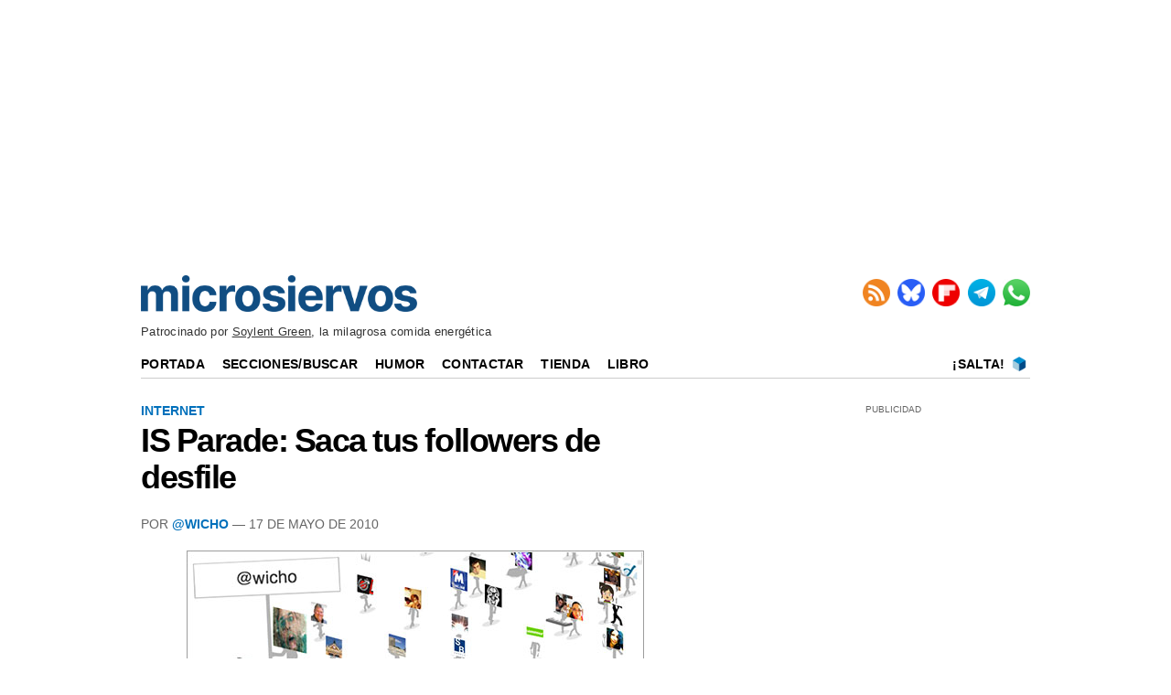

--- FILE ---
content_type: text/html; charset=UTF-8
request_url: https://www.microsiervos.com/archivo/internet/is-parade-saca-followers-desfile.html
body_size: 4167
content:
<!DOCTYPE html>
<html lang="es-ES">


<head>
<meta charset="UTF-8">
<meta name="viewport" content="width=device-width, initial-scale=1.0">
<meta name="mobile-web-app-capable" content="yes">
<meta name="apple-mobile-web-app-capable" content="yes">

<link rel="preconnect" href="https://img.microsiervos.com" crossorigin>
<link rel="preconnect" href="https://massariuscdn.com" crossorigin>
<link rel="preload" href="https://img.microsiervos.com/blog/logo-microsiervos-2020.png" as="image" type="image/png">
<link rel="preload" href="https://img.microsiervos.com/i_fl.png" as="image" type="image/png">
<link rel="preload" href="https://img.microsiervos.com/blog/icono-rss.png" as="image" type="image/png">
<link rel="preload" href="https://img.microsiervos.com/blog/icono-flipboard.png" as="image" type="image/png">
<link rel="preload" href="https://img.microsiervos.com/blog/icono-telegram.png" as="image" type="image/png">
<link rel="preload" href="https://img.microsiervos.com/blog/icono-whatsapp.png" as="image" type="image/png">
<link rel="preload" href="https://img.microsiervos.com/favicon-16x16.png" as="image" type="image/png">


<!-- Google Tag -->
<script>
dataLayer = [{
  'content_group1': 'Wicho',
  'content_group2': 'Internet'
}];
</script>
<!-- End Google Tag -->
<!-- Google Tag Manager -->
<script>
(function(w,d,s,l,i){w[l]=w[l]||[];w[l].push({'gtm.start':
new Date().getTime(),event:'gtm.js'});var f=d.getElementsByTagName(s)[0],
j=d.createElement(s),dl=l!='dataLayer'?'&l='+l:'';j.async=true;j.src=
'https://www.googletagmanager.com/gtm.js?id='+i+dl;f.parentNode.insertBefore(j,f);
})(window,document,'script','dataLayer','GTM-MXB2Q5Q');</script>
<!-- End Google Tag Manager -->

<link rel="icon" href="https://img.microsiervos.com/favicon.ico" type="image/x-icon" sizes="any">
<link rel="apple-touch-icon" sizes="180x180" href="https://img.microsiervos.com/apple-touch-icon.png">
<link rel="icon" type="image/png" sizes="32x32" href="https://img.microsiervos.com/favicon-32x32.png">
<link rel="icon" type="image/png" sizes="16x16" href="https://img.microsiervos.com/favicon-16x16.png">
<link rel="manifest" href="https://img.microsiervos.com/site.webmanifest">
<link rel="mask-icon" href="https://img.microsiervos.com/safari-pinned-tab.svg" color="#5bbad5">
<meta name="msapplication-TileColor" content="#dddddd">
<meta name="theme-color" content="#ffffff">

<link rel="stylesheet" href="https://img.microsiervos.com/css/microsiervos-v9.css">
<link rel="alternate" type="application/rss+xml" title="RSS" href="https://www.microsiervos.com/index.xml">




<title>IS Parade: Saca tus followers de desfile</title>
<link rel="canonical" href="https://www.microsiervos.com/archivo/internet/is-parade-saca-followers-desfile.html">
<meta name="description" content=" IS Parade es la típica tontería con la que puedes perder un buen rato, en este caso mirando embobado como tus seguidores...">
<meta name="robots" content="index,follow">

<meta property="og:image" content="https://www.microsiervos.com/images/Isotipo_Microsiervos_2020_512px.png">
<meta name="twitter:image" content="https://www.microsiervos.com/images/Isotipo_Microsiervos_2020_512px.png">

<meta property="og:title" content="IS Parade: Saca tus followers de desfile">
<meta property="og:type" content="article">
<meta property="og:url" content="https://www.microsiervos.com/archivo/internet/is-parade-saca-followers-desfile.html">
<meta property="og:description" content=" IS Parade es la típica tontería con la que puedes perder un buen rato, en este caso mirando embobado como tus seguidores en Twitter -o los de cualquier otro usuario- desfilan por tu monitor representados por muñequitos que van tocando instrumentos,...">
<meta property="og:locale" content="es_ES">
<meta property="og:site_name" content="Microsiervos">
<meta property="og:updated_time" content="2010-05-17 23:45:00">
<meta name="author" content="@Wicho">
<meta property="parsely-section" content="Internet">
<meta name="parsely-section" content="Internet">
<meta property="parsely-tags" content="internet microciervadas varias">
<meta name="parsely-tags" content="internet microciervadas varias">
<meta name="twitter:card" content="summary_large_image">
<meta name="twitter:site" content="Microsiervos">
<meta name="twitter:title" content="IS Parade: Saca tus followers de desfile">
<meta name="twitter:description" content=" IS Parade es la típica tontería con la que puedes perder un buen rato, en este caso mirando embobado como tus seguidores en Twitter -o los de cualquier otro usuario- desfilan por tu monitor representados por muñequitos que van tocando instrumentos,...">
<meta name="twitter:url" content="https://www.microsiervos.com/archivo/internet/is-parade-saca-followers-desfile.html">






<!-- Start AdServer -->
<link rel="stylesheet" href="https://massariuscdn.com/pubs/microsiervos/index.css">

<script>
var msTag = {
               site: 'microsiervos',
               page: 'ros',
               };
</script>
<script async src="https://massariuscdn.com/pubs/Microsiervos/Microsiervos_hb_setup.js"></script>
<!-- End AdServer -->





</head>
  

<body>


<!-- /13436254/Microsiervos_ROS_Header -->
<div id='div-gpt-ad-microsiervos_ros_header' style='margin-top:2px; margin-bottom:2px;'></div>
<!-- End  -->


<!-- Google Tag Manager (noscript) -->
<noscript><iframe title="Google Tag Manager" src="https://www.googletagmanager.com/ns.html?id=GTM-MXB2Q5Q"
height="0" width="0" style="display:none;visibility:hidden"></iframe></noscript>
<!-- End Google Tag Manager (noscript) -->

<div id="header" class="header">
  <span class="logo">
    <a href="https://www.microsiervos.com/" accesskey="w" >
    <img style="aspect-ratio:302/40; width:302px; height:40px;" src="https://img.microsiervos.com/blog/logo-microsiervos-2020.png" alt="Microsiervos">
    </a>
  </span>

<div class="nav">
  <ul class="nav inline-items">
    <li><a href="https://www.microsiervos.com/index.xml"><img src="https://img.microsiervos.com/blog/icono-rss.png" style="aspect-ratio:1/1; vertical-align: top; width:30px; height:30px;" alt="RSS" title="RSS"></a></li>
    <li><a href="https://bsky.app/profile/microsiervos.com"><img src="https://img.microsiervos.com/blog/icono-bluesky.png" style="aspect-ratio:1/1; vertical-align: top; width:30px; height:30px;" alt="Bluesky" title="Bluesky"></a></li>
    <li><a href="https://flipboard.com/@microsiervos/microsiervos-232c7gu5y"><img src="https://img.microsiervos.com/blog/icono-flipboard.png" style="aspect-ratio:1/1; vertical-align: top; width:30px; height:30px;" alt="Flipboard" title="Flipboard"></a></li>
    <li><a href="https://telegram.me/microsiervos"><img src="https://img.microsiervos.com/blog/icono-telegram.png" style="aspect-ratio:1/1; vertical-align: top; width:30px; height:30px;" alt="Telegram" title="Telegram"></a></li>
    <li><a href="https://whatsapp.com/channel/0029VaXuiML1SWt49K8bg03V"><img src="https://img.microsiervos.com/blog/icono-whatsapp.png" style="aspect-ratio:1/1; vertical-align: top; width:30px; height:30px;" alt="WhatsApp" title="WhatsApp"></a></li>
  </ul>
</div>

<div class="tagline">Patrocinado por <a href="//www.microsiervos.com/archivo/peliculas-tv/nam-soylent-green.html">Soylent Green</a>, la milagrosa comida energética</div>

<div class="logo-movil" style="clear:both; float:left; margin-left:2em; "><a href="https://www.microsiervos.com/"><img style="aspect-ratio:175/23; width:175px; height:23px;" src="https://img.microsiervos.com/blog/logo-microsiervos-2020.png" alt="Microsiervos"></a></div>   
   <div class="social" style="float:right;margin-right:1em; margin-left:0; ">
   <ul class="social inline-items">
     <li><a href="https://bsky.app/profile/microsiervos.com"><img src="https://img.microsiervos.com/blog/icono-bluesky.png" style="aspect-ratio:1/1; vertical-align: bottom; width:22px; height:22px;" alt="Bluesky" title="Bluesky"></a></li>
     <li><a href="https://flipboard.com/@microsiervos/microsiervos-232c7gu5y"><img src="https://img.microsiervos.com/blog/icono-flipboard.png" style="aspect-ratio:1/1; vertical-align: bottom; width:22px; height:22px;" alt="Flipboard" title="Flipboard"></a></li>
     <li><a href="https://telegram.me/microsiervos"><img src="https://img.microsiervos.com/blog/icono-telegram.png" style="aspect-ratio:1/1; vertical-align: bottom; width:22px; height:22px;" alt="Telegram" title="Telegram"></a></li>
     <li><a href="https://whatsapp.com/channel/0029VaXuiML1SWt49K8bg03V"><img src="https://img.microsiervos.com/blog/icono-whatsapp.png" style="aspect-ratio:1/1; vertical-align: bottom; width:22px; height:22px;" alt="WhatsApp" title="WhatsApp"></a></li>
   </ul>
</div>
 
<hr>
 
<div class="nav-desk" style="vertical-align:baseline;">
  <a href="https://www.microsiervos.com/">Portada</a>
  <a href="https://www.microsiervos.com/archivos.html">Secciones/Buscar</a>
  <a href="https://wtf.microsiervos.com/">Humor</a> 
  <a href="https://www.microsiervos.com/contacto.html">Contactar</a> 
  <a href="https://www.microsiervos.com/seleccion/">Tienda</a>
  <a href="https://www.microsiervos.com/libro/">Libro</a>
  <span style="float:right; margin-right:0em;">
  <a style="padding: 0 0.25em 0 0;" href="https://www.microsiervos.com/salta.html" accesskey="s">¡Salta!</a> <a style="padding: 0 0.25em 0 0;" href="https://www.microsiervos.com/salta.html"><img style="aspect-ratio:1/1; vertical-align: text-bottom; width:16px; height:16px;" src="https://img.microsiervos.com/favicon-16x16.png" alt="¡Salta!"></a> 
  </span>
</div>

<div class="nav-movil" style="float:left;margin-left:1em;">
  <a href="https://www.microsiervos.com/archivos.html">Buscar</a> 
  <a href="https://wtf.microsiervos.com/">Humor</a> 
  <a href="https://www.microsiervos.com/seleccion/">Tienda</a>
  <a href="https://www.microsiervos.com/libro/">Libro</a>
</div>
<br>

</div>


<div id="container">
<div id="columna-post">

<div class="articulo">
            
<div class="tags">




<a href="https://www.microsiervos.com/archivo/internet/">Internet</a>
</div>


<article>
<div class="title">
<h1><span><a href="https://www.microsiervos.com/archivo/internet/is-parade-saca-followers-desfile.html" tabindex="0">IS Parade: Saca tus followers de desfile</a></span></h1></div>

<div class="autor">
Por <a href="https://wicho.bsky.social/">@Wicho</a> — 17 de Mayo de 2010

</div>


<p align="center"><img loading="lazy" src="https://www.microsiervos.com/images/IS-Parade.jpg" height="177" width="500" border="0" hspace="0" vspace="8" alt="IS Parade" title="IS Parade" /></p>

<p><a href="http://isparade.jp/"><strong>IS Parade</strong></a> es la típica tontería con la que puedes perder un buen rato, en este caso mirando embobado como tus seguidores en Twitter -o los de cualquier otro usuario- desfilan por tu monitor representados por muñequitos que van tocando instrumentos, aplaudiendo, <i>twiteando</i>… Acompañados de la correspondiente musiquita ratonera ;-)</p>

<p>(<a href="https://twitter.com/GeeksRoom/status/14047237207">GeeksRoom</a> vía <a href="https://twitter.com/IvarsMas/status/14123425514">IvarsMas</a>).</p>


</article>



<div class="compartir-post">

<p class="social-icons-text">Compartir / Conversar</p>
 
<a href="https://share.flipboard.com/bookmarklet/popout?v=2&amp;url=https://www.microsiervos.com/archivo/internet/is-parade-saca-followers-desfile.html"><img class="light-rounded-icons" loading="lazy" src="https://img.microsiervos.com/i_fl.png" style="width:48px; height:48px;" alt="Compartir en Flipboard" title="Compartir en Flipboard"></a> 

<a href="https://bsky.app/intent/compose?text=IS%20Parade:%20Saca%20tus%20followers%20de%20desfile+%7C+%23internet%20%23microciervadas%20%7C%20por%20@wicho.bsky.social%20https://www.microsiervos.com/archivo/internet/is-parade-saca-followers-desfile.html" aria-label="Publicar en Bluesky"><img class="light-rounded-icons" loading="lazy" src="https://img.microsiervos.com/i-bluesky.png" style="width:48px; height:48px;" alt="Publicar en Bluesky" title="Publicar en Bluesky"></a>

</div>
</div>



<!-- Start AdServer -->
<!-- /13436254/Microsiervos_ROS_Incontent_BTF -->
<div id='div-gpt-ad-1571211757462-0'></div>
<!-- End AdServer -->
<br><hr>

<!-- Microsiervos BOX -->
<div id="columna-derecha">
<div class='pb-tag'>PUBLICIDAD</div>
<!-- Start AdServer -->
<!-- /13436254/Microsiervos_ROS_MPU_HPA_ATF -->
<div id='div-gpt-ad-1571211696150-0'></div>
<!-- End AdServer -->
<br><p style="text-align:center; margin:0; font-style: normal; font-weight: 400; font-variant-caps: normal; text-transform: none;">PATROCINADORES</p>
<hr>

<p>Lo más visto recientemente</p>

  <ol>
  <li><a href="https://www.microsiervos.com/archivo/tecnologia/diez-curiosidades-telefonos-fijos-chocantes.html">Diez curiosidades sobre los teléfonos fijos que resultan altamente chocantes hoy en día</a></li>  
  <li><a href="https://www.microsiervos.com/archivo/curiosidades/epoca-escasez-de-ram.html">Llega la época de la escasez de RAM</a></li>  
  <li><a href="https://www.microsiervos.com/archivo/internet/navegar-internet-1994-menus-texto-experiencia-primera-mano.html">Cómo era navegar por internet en 1994 a través de menús de texto, en una experiencia de primera mano</a></li>  
  <li><a href="https://www.microsiervos.com/archivo/internet/apagon-tecnico-silencio-informativo-desconexion-iran-de-internet.html">Del apagón técnico al silencio informativo: cómo ha sido la desconexión de Irán de Internet</a></li>  
  <li><a href="https://www.microsiervos.com/archivo/ordenadores/folleto-tecnico-cray-1-supercomputadora-1977.html">El folleto técnico del Cray-1: la supercomputadora de 1977 que alucinaba a los informáticos</a></li>  
  </ol>

<p>¿Interesante? No te pierdas…</p>

<p style="display:flex; align-items:center; gap:.5em;">
  <span style="font-size:300%; line-height:1;">&#x1F449;</span>
  <a href="https://www.microsiervos.com/archivo/top100/">
    Las 100 anotaciones más populares recientemente
  </a>
</p>

</div>
<!-- end Microsiervos BOX -->


</div>
</div>

<div id="pre-footer"><div class="pagination" style="float:left;"><ul><li><a href="https://www.microsiervos.com/archivo/frases-citas/tomaran-propia-medicina.html" title="Anotación posterior" accesskey="a">&larr; Posterior</a></li></ul></div><div class="pagination" style="float:right;"><ul><li><a href="https://www.microsiervos.com/archivo/ciencia/sts-132-dia-3.html" title="Anotación anterior" accesskey="d">&nbsp;Anterior &rarr;</a></li>
</ul>
</div></div>
<footer>
<div id="footer" class="footer">
<p><a href="https://www.microsiervos.com/"><img style="aspect-ratio:175/23; width:175px; height:23px;" loading="lazy" src="https://img.microsiervos.com/blog/logo-microsiervos-2020.png" alt="Microsiervos"></a></p>
<p><a href="https://www.microsiervos.com/archivo/general/acerca-de-microsiervos.html">Acerca de Microsiervos</a> • 
<a href="https://www.microsiervos.com/libro/">Libro</a> • 
<a href="https://www.microsiervos.com/contacto.html">Contactar</a> • 
<a href="https://www.microsiervos.com/boletin/">Boletín/Newsletter/Correo</a> • 
<a href="https://www.microsiervos.com/publicidad/">Publicidad</a> • 
<a href="https://www.microsiervos.com/archivo/general/aviso-legal.html">Legal</a> • 
<a href="#" onclick="window.__tcfapi('displayConsentUi', 2, function() {}); return false;">Privacidad y Cookies</a></p>
</div>
</footer>




<script defer src="https://static.cloudflareinsights.com/beacon.min.js/vcd15cbe7772f49c399c6a5babf22c1241717689176015" integrity="sha512-ZpsOmlRQV6y907TI0dKBHq9Md29nnaEIPlkf84rnaERnq6zvWvPUqr2ft8M1aS28oN72PdrCzSjY4U6VaAw1EQ==" data-cf-beacon='{"version":"2024.11.0","token":"c508d9a761c54362b338d83dafa9358e","r":1,"server_timing":{"name":{"cfCacheStatus":true,"cfEdge":true,"cfExtPri":true,"cfL4":true,"cfOrigin":true,"cfSpeedBrain":true},"location_startswith":null}}' crossorigin="anonymous"></script>
</body>
</html>
